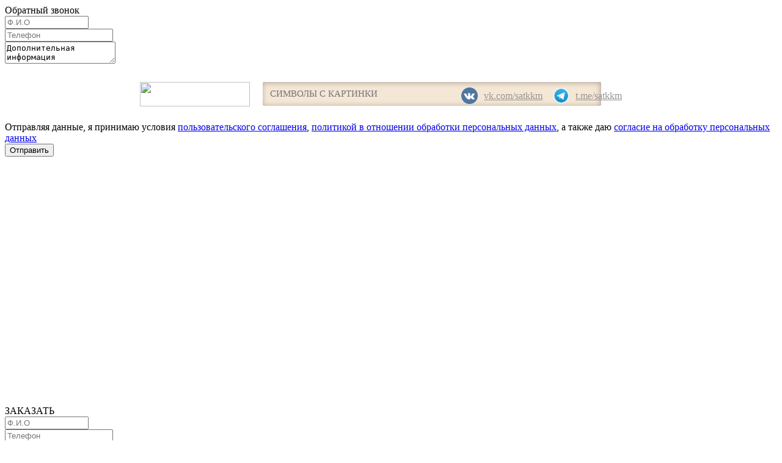

--- FILE ---
content_type: text/html
request_url: https://www.sat-kkm.ru/catalog/oborudovanie-shtrikhkodirovaniya/skanery-shtrikhkoda/ruchnye-provodnye-fotoskanery-shtrikhkoda/honeywell-7580-genesis/
body_size: 16315
content:

<!DOCTYPE html>
<html lang="ru">
<head>





<title>Honeywell 7580 Genesis в Москве и Подольске – низкие цены в компании «САТ-ККМ»</title>
	<style media='print' >
		body {background:#FFF; color:#000;}
		a {text-decoration: underline; color:#00F;}
		.contactsMain, .main, .mainBackground {
			height: 600px;
			border: 1px solid white;
		}
		.noprint {display: none;}
	</style>
    <script src="/js/jquery-1.12.3.min.js"></script>
    <link href="/js/colorbox/colorbox.css" rel="stylesheet">

    <script src="/js/colorbox/jquery.colorbox-min.js"></script>

	<script src="/js/jquery.cookie.js"></script>
    <script src="/js/inputmask.js"></script>
    <script src="/js/custom.js?4"></script>
	<script src="/js/main.js?4"></script>

	    <meta http-equiv="Content-Type" content="text/html; charset=UTF-8" />
<meta name="robots" content="index, follow" />
<meta name="keywords" content="Honeywell 7580 Genesis Ручные проводные фотосканеры" />
<meta name="description" content="Компания «САТ-ККМ» предлагает купить Honeywell 7580 Genesis по низким ценам." />
<link href="/bitrix/cache/css/s1/cat/kernel_main/kernel_main.css?167601314731114" type="text/css"  rel="stylesheet" />
<link href="/bitrix/cache/css/s1/cat/page_39a5d185918e3b3df6f37dd4fb40efbd/page_39a5d185918e3b3df6f37dd4fb40efbd.css?16884047664145" type="text/css"  rel="stylesheet" />
<link href="/bitrix/cache/css/s1/cat/template_749b2f7fce7051b1b95520222ea2c777/template_749b2f7fce7051b1b95520222ea2c777.css?1688547161128158" type="text/css"  data-template-style="true"  rel="stylesheet" />
<script type="text/javascript">if(!window.BX)window.BX={message:function(mess){if(typeof mess=='object') for(var i in mess) BX.message[i]=mess[i]; return true;}};</script>
<script type="text/javascript">(window.BX||top.BX).message({'JS_CORE_LOADING':'Загрузка...','JS_CORE_NO_DATA':'- Нет данных -','JS_CORE_WINDOW_CLOSE':'Закрыть','JS_CORE_WINDOW_EXPAND':'Развернуть','JS_CORE_WINDOW_NARROW':'Свернуть в окно','JS_CORE_WINDOW_SAVE':'Сохранить','JS_CORE_WINDOW_CANCEL':'Отменить','JS_CORE_WINDOW_CONTINUE':'Продолжить','JS_CORE_H':'ч','JS_CORE_M':'м','JS_CORE_S':'с','JSADM_AI_HIDE_EXTRA':'Скрыть лишние','JSADM_AI_ALL_NOTIF':'Показать все','JSADM_AUTH_REQ':'Требуется авторизация!','JS_CORE_WINDOW_AUTH':'Войти','JS_CORE_IMAGE_FULL':'Полный размер'});</script>
<script type="text/javascript">(window.BX||top.BX).message({'LANGUAGE_ID':'ru','FORMAT_DATE':'DD.MM.YYYY','FORMAT_DATETIME':'DD.MM.YYYY HH:MI:SS','COOKIE_PREFIX':'BITRIX_SM','SERVER_TZ_OFFSET':'10800','SITE_ID':'s1','SITE_DIR':'/','USER_ID':'','SERVER_TIME':'1768987558','USER_TZ_OFFSET':'0','USER_TZ_AUTO':'Y','bitrix_sessid':'2953528f22981d0e80f77640bd110524'});</script>


<script type="text/javascript" src="/bitrix/cache/js/s1/cat/kernel_main/kernel_main.js?1721954521349075"></script>
<script type="text/javascript">BX.setJSList(['/bitrix/js/main/core/core.js','/bitrix/js/main/core/core_ajax.js','/bitrix/js/main/core/core_popup.js','/bitrix/js/main/core/core_fx.js','/bitrix/js/main/core/core_window.js','/bitrix/js/main/json/json2.min.js','/bitrix/js/main/core/core_ls.js','/bitrix/js/main/session.js','/bitrix/js/main/core/core_date.js','/bitrix/js/main/utils.js','/bitrix/js/main/core/core_dd.js','/bitrix/js/main/rating_like.js','/bitrix/components/bitrix/search.suggest.input/templates/.default/script.js','/bitrix/templates/cat/components/bitrix/catalog/catalog_main/bitrix/catalog.element/.default/script.js','/bitrix/templates/cat/js/slick.min.js','/bitrix/templates/cat/components/bitrix/menu/main_menu/script.js','/bitrix/templates/cat/components/bitrix/menu/main_menu/drop.js']); </script>
<script type="text/javascript">BX.setCSSList(['/bitrix/js/main/core/css/core.css','/bitrix/js/main/core/css/core_popup.css','/bitrix/js/main/core/css/core_date.css','/bitrix/templates/cat/components/bitrix/search.page/clear/style.css','/bitrix/components/bitrix/search.suggest.input/templates/.default/style.css','/bitrix/templates/cat/components/bitrix/catalog/catalog_main/style.css','/bitrix/templates/cat/slick.css','/bitrix/templates/cat/components/bitrix/form/order_form/bitrix/form.result.new/.default/style.css','/bitrix/templates/cat/components/bitrix/form/elem_order_form/bitrix/form.result.new/.default/style.css','/bitrix/templates/cat/components/bitrix/breadcrumb/breadCrumbsCAT/style.css','/bitrix/templates/cat/template_styles.css']); </script>


<script type="text/javascript" src="/bitrix/cache/js/s1/cat/template_0b1e5f13b902c6fd7f996533c9451900/template_0b1e5f13b902c6fd7f996533c9451900.js?167349364247850"></script>
<script type="text/javascript" src="/bitrix/cache/js/s1/cat/page_815c131c743dc3ca6f6e39890bee01f2/page_815c131c743dc3ca6f6e39890bee01f2.js?167349364265462"></script>
<script type="text/javascript">var _ba = _ba || []; _ba.push(["aid", "bc8ef0b6dce09730548a3647fe93676e"]); _ba.push(["host", "www.sat-kkm.ru"]); _ba.push(["ad[ct][item]", "[base64]"]);_ba.push(["ad[ct][user_id]", function(){return BX.message("USER_ID") ? BX.message("USER_ID") : 0;}]);_ba.push(["ad[ct][recommendation]", function() {var rcmId = "";var cookieValue = BX.getCookie("BITRIX_SM_RCM_PRODUCT_LOG");var productId = 117;var cItems = [];var cItem;if (cookieValue){cItems = cookieValue.split(".");}var i = cItems.length;while (i--){cItem = cItems[i].split("-");if (cItem[0] == productId){rcmId = cItem[1];break;}}return rcmId;}]);_ba.push(["ad[ct][v]", "2"]);(function() {var ba = document.createElement("script"); ba.type = "text/javascript"; ba.async = true;ba.src = (document.location.protocol == "https:" ? "https://" : "http://") + "bitrix.info/ba.js";var s = document.getElementsByTagName("script")[0];s.parentNode.insertBefore(ba, s);})();</script>



    
    <!-- Yandex.Metrika counter -->
    <script type="text/javascript" >
        (function(m,e,t,r,i,k,a){m[i]=m[i]||function(){(m[i].a=m[i].a||[]).push(arguments)};
            m[i].l=1*new Date();k=e.createElement(t),a=e.getElementsByTagName(t)[0],k.async=1,k.src=r,a.parentNode.insertBefore(k,a)})
        (window, document, "script", "https://mc.yandex.ru/metrika/tag.js", "ym");

        ym(48994184, "init", {
            id:48994184,
            clickmap:true,
            trackLinks:true,
            accurateTrackBounce:true,
            webvisor:true
        });
        ym(42440289, "init", {
            id:42440289,
            clickmap:true,
            trackLinks:true,
            accurateTrackBounce:true,
            webvisor:true
        });
    </script>
    <noscript><div><img src="https://mc.yandex.ru/watch/48994184" style="position:absolute; left:-9999px;" alt="" /></div></noscript>
    <!-- /Yandex.Metrika counter -->



<link rel="shortcut icon" href="/favicon.ico" type="image/x-icon" />

    <script>
        $(function(){
            $('.minimized').click(function(event) {
                var i_path = $(this).attr('src');
                $('body').append('<div id="overlay"></div><div id="magnify"><img src="'+i_path+'"><div id="close-popup"><i></i></div></div>');
                $('#magnify').css({
                    left: ($(document).width() - $('#magnify').outerWidth())/2,
                    // top: ($(document).height() - $('#magnify').outerHeight())/2 upd: 24.10.2016
                    top: ($(window).height() - $('#magnify').outerHeight())/2
                });
                $('#overlay, #magnify').fadeIn('fast');
            });

            $('body').on('click', '#close-popup, #overlay', function(event) {
                event.preventDefault();

                $('#overlay, #magnify').fadeOut('fast', function() {
                    $('#close-popup, #magnify, #overlay').remove();
                });
            });
        });
    </script>

</head>
<body>
<noscript><div><img src="https://mc.yandex.ru/watch/42440289" style="position:absolute; left:-9999px;" alt="" /></div></noscript>
<script>
  (function(i,s,o,g,r,a,m){i['GoogleAnalyticsObject']=r;i[r]=i[r]||function(){
  (i[r].q=i[r].q||[]).push(arguments)},i[r].l=1*new Date();a=s.createElement(o),
  m=s.getElementsByTagName(o)[0];a.async=1;a.src=g;m.parentNode.insertBefore(a,m)
  })(window,document,'script','https://www.google-analytics.com/analytics.js','ga');

  ga('create', 'UA-91183016-1', 'auto');
  ga('send', 'pageview');

</script>

<div class="mainAbsolutBody">
<div class="mainFormBackground"></div>
<div class="mainForm">
<div id="comp_1f418ae290364e83ad4adc2ac6eb3ae3">
<div class="mainFormExit"></div>
<div class='sucsessMessage'></div>


<form name="SIMPLE_FORM_1" action="/catalog/oborudovanie-shtrikhkodirovaniya/skanery-shtrikhkoda/ruchnye-provodnye-fotoskanery-shtrikhkoda/honeywell-7580-genesis/" method="POST" enctype="multipart/form-data"><input type="hidden" name="bxajaxid" id="bxajaxid_1f418ae290364e83ad4adc2ac6eb3ae3_8BACKi" value="1f418ae290364e83ad4adc2ac6eb3ae3" /><input type="hidden" name="AJAX_CALL" value="Y" /><script type="text/javascript">
function _processform_8BACKi(){
	var obForm = top.BX('bxajaxid_1f418ae290364e83ad4adc2ac6eb3ae3_8BACKi').form;
	top.BX.bind(obForm, 'submit', function() {BX.ajax.submitComponentForm(this, 'comp_1f418ae290364e83ad4adc2ac6eb3ae3', true)});
	top.BX.removeCustomEvent('onAjaxSuccess', _processform_8BACKi);
}
if (top.BX('bxajaxid_1f418ae290364e83ad4adc2ac6eb3ae3_8BACKi'))
	_processform_8BACKi();
else
	top.BX.addCustomEvent('onAjaxSuccess', _processform_8BACKi);
</script><input type="hidden" name="sessid" id="sessid" value="2953528f22981d0e80f77640bd110524" /><input type="hidden" name="WEB_FORM_ID" value="1" />	<div class="mainFormTitle">Обратный звонок</div>
	<div class="FIOinput">
		<div class="FIOIcon"></div>
		<input type="text" name="form_text_6" id="FIO" value="" size="15"  maxlength="50"   placeholder="Ф.И.О"/>
	</div>
	<div class="phoneInput">
		<div class="phoneIcon"></div>
		<input type="text" name="form_text_8" id="phone" value="" maxlength="20" placeholder="Телефон" />
	</div>
	<div class="infoInput">
		<div class="infoIcon"></div>
		<textarea name="form_text_9" id="info" maxlength="500"  onfocus="if (this.value == 'Дополнительная информация') {this.value = '';}" onblur="if (this.value == '') {this.value = 'Дополнительная информация';}">Дополнительная информация</textarea>
	</div>
        <div class="sk-captchaField">
        <input type="hidden" name="captcha_sid" value="010d9f3ddb020ce47b80759a3809ed10">
        <img src="/bitrix/tools/captcha.php?captcha_sid=010d9f3ddb020ce47b80759a3809ed10" width="180" height="40">
        <div class="sk-captchaInput" >
            <input type="text" name="captcha_word" value="" size="15" maxlength="50" placeholder="Символы с картинки">
        </div>
    </div>
    <style>
        .sk-captchaField {
            width: 65%;
            margin: 25px auto;
            display: flex;
            flex-direction: row;
            align-items: center;
        }
        .mainForm {
            background-size: 658px 655px;
            height: 655px;
        }
        .sk-captchaInput {
            border: 1px solid white;
            width: 65%;
            margin-left: 20px;
            margin-right: auto;
            padding: 10px;
            background-color: #f5e7d6;
            border-radius: 3px;
            -webkit-border-radius: 3px;
            -moz-border-radius: 3px;
            box-shadow: inset -1px 1px 10px rgba(0,0,0,0.3);
            -webkit-box-shadow: inset -1px 1px 10px rgba(0,0,0,0.3);
            -moz-box-shadow: inset -1px 1px 10px rgba(0,0,0,0.3);
        }
        .sk-captchaInput input[type='text'] {
            margin-top: -25px;
            width: 100%;
            text-transform: uppercase;
            font-family: "DINPro-Regular";
            font-size: 15px;
            color: #6c6967;
            background: transparent;
            border: 0;
        }
    </style>
	<div class="mainFormButtonDiv">
		<div class="agreement-link">Отправляя данные, я принимаю условия <a href="/agreement/" target="_blank">пользовательского соглашения</a>,
 <a href="/personalnye-dannye/">политикой в отношении обработки персональных данных</a>, а также даю <a href="/personalnye-dannye/">согласие
 на обработку персональных данных</a></div>
		<input type="submit" class="mainFormButton" value="Отправить" name="web_form_submit">
	</div>
</form>
</div></div>

<div class="elemForm">
	<div id="comp_8d929a58ed393155133d3716de0119d1">
<div class='sucsessMessage'></div>




<form name="SIMPLE_FORM_2" action="/catalog/oborudovanie-shtrikhkodirovaniya/skanery-shtrikhkoda/ruchnye-provodnye-fotoskanery-shtrikhkoda/honeywell-7580-genesis/" method="POST" enctype="multipart/form-data"><input type="hidden" name="bxajaxid" id="bxajaxid_8d929a58ed393155133d3716de0119d1_Ar8Szp" value="8d929a58ed393155133d3716de0119d1" /><input type="hidden" name="AJAX_CALL" value="Y" /><script type="text/javascript">
function _processform_Ar8Szp(){
	var obForm = top.BX('bxajaxid_8d929a58ed393155133d3716de0119d1_Ar8Szp').form;
	top.BX.bind(obForm, 'submit', function() {BX.ajax.submitComponentForm(this, 'comp_8d929a58ed393155133d3716de0119d1', true)});
	top.BX.removeCustomEvent('onAjaxSuccess', _processform_Ar8Szp);
}
if (top.BX('bxajaxid_8d929a58ed393155133d3716de0119d1_Ar8Szp'))
	_processform_Ar8Szp();
else
	top.BX.addCustomEvent('onAjaxSuccess', _processform_Ar8Szp);
</script><input type="hidden" name="sessid" id="sessid_1" value="2953528f22981d0e80f77640bd110524" /><input type="hidden" name="WEB_FORM_ID" value="2" />	
	<div class="mainFormExit"></div>
            <div class="mainFormTitle">ЗАКАЗАТЬ </div>
    	<div class="FIOinput" >
		<div class="FIOIcon"></div>
		<input type="text" name="form_text_10" id="FIO" value="" size="15" maxlength="50"   placeholder="Ф.И.О"/>
	</div>
	<div class="phoneInput" >
		<div class="phoneIcon"></div>
		<input type="text" name="form_text_11" id="phone" value="" maxlength="20" placeholder="Телефон" />
	</div>
	<div class="infoInput" >
		<div class="infoIcon"></div>
		<textarea name="form_text_12" id="info"  maxlength="500"  onfocus="if (this.value == 'Дополнительная информация') {this.value = '';}" onblur="if (this.value == '') {this.value = 'Дополнительная информация';}">Дополнительная информация</textarea>
	</div>

        <div class="sk-captchaField">
        <input type="hidden" name="captcha_sid" value="0264304c57d93ceed51bd303bbe60d1a">
        <img src="/bitrix/tools/captcha.php?captcha_sid=0264304c57d93ceed51bd303bbe60d1a" width="180" height="40">
        <div class="sk-captchaInput" >
            <input type="text" name="captcha_word" value="" size="15" maxlength="50" placeholder="Символы с картинки">
        </div>
    </div>
    <style>
        .sk-captchaField {
            width: 65%;
            margin: 25px auto;
            display: flex;
            flex-direction: row;
            align-items: center;
        }
        .elemForm {
            background-size: 658px 655px;
            height: 655px;
        }
        .sk-captchaInput {
            border: 1px solid white;
            width: 65%;
            margin-left: 20px;
            margin-right: auto;
            padding: 10px;
            background-color: #f5e7d6;
            border-radius: 3px;
            -webkit-border-radius: 3px;
            -moz-border-radius: 3px;
            box-shadow: inset -1px 1px 10px rgba(0,0,0,0.3);
            -webkit-box-shadow: inset -1px 1px 10px rgba(0,0,0,0.3);
            -moz-box-shadow: inset -1px 1px 10px rgba(0,0,0,0.3);
        }
        .sk-captchaInput input[type='text'] {
            margin-top: -25px;
            width: 100%;
            text-transform: uppercase;
            font-family: "DINPro-Regular";
            font-size: 15px;
            color: #6c6967;
            background: transparent;
            border: 0;
        }
    </style>

	<input type="hidden" name="form_text_13" value=""/>
            <input type="hidden" name="sk_custom_title" value="default">
                <input type="hidden" name="sk_custom_fields" value="0">
    	<div class="mainFormButtonDiv">
		<div class="agreement-link">Отправляя данные, я принимаю условия <a href="/agreement/" target="_blank">пользовательского соглашения</a>,
 <a href="/personalnye-dannye/">политикой в отношении обработки персональных данных</a>, а также даю <a href="/personalnye-dannye/">согласие
 на обработку персональных данных</a></div>
		<input type="submit" class="mainFormButton" value="Заказать" name="web_form_submit">
	</div>
</form></div></div><div class="headerFirstLineAbs"></div>
<div class="headerSecondLineAbs"></div>


        
<!-- выпадающее меню каталога -->
        <div id="catalog_drop">
            <div class="top_drop">
                <a href="/catalog/" >Каталог продукции</a>
                <img src="/img/close_drop_menu.png" id="close_drop" alt="">
            </div>
            <div class="calog_content_opacity"></div>
            <ul class="dont_close_box" id="catalog_button">
                
                

                    <li class="dont_close_box button_inf" data-iblock="">
                    <span class="drop_two_line dont_close_box">Контрольно-кассовая техника</span>
                    <ul>                                            <li>
                            <a href="/catalog/kontrolno-kassovaya-tekhnika/">
                                <img src="/img/s1_1.png" alt="">
                                <span>ККМ ПОД 54-ФЗ</span>
                            </a>
                        </li>
                    
                                            
                            <li>
                                <a href="/catalog/kontrolno-kassovaya-tekhnika/kassy-mts-naprokat/">
                                    <img alt="" src="/upload/iblock/625/6254de25ca35e116c55cb048e37dc6cc.jpg">
                                    <span>МТС кассы напрокат</span>
                                </a>
                            </li>

                        
                            <li>
                                <a href="/catalog/kontrolno-kassovaya-tekhnika/online-kkt-atol/">
                                    <img alt="" src="/upload/iblock/010/010ab41a8e708b0b1e5e7177a1dc7c33.png">
                                    <span>ККМ АТОЛ</span>
                                </a>
                            </li>

                        
                            <li>
                                <a href="/catalog/kontrolno-kassovaya-tekhnika/smart-terminaly-evotor/">
                                    <img alt="" src="/upload/iblock/eed/eedcebe82f7c67fe04689c11b5f1b2ba.png">
                                    <span>СМАРТ-ТЕРМИНАЛЫ ЭВОТОР</span>
                                </a>
                            </li>

                                                                
                            <li>
                                <a href="/catalog/kontrolno-kassovaya-tekhnika/kkt-online/avtonomnye-kassy/">
                                    <img alt="" src="/upload/iblock/2ce/2cee4e51c9893d6b0d5b1eefb1f6037f.png">
                                    <span>АВТОНОМНЫЕ КАССЫ</span>
                                </a>
                            </li>
                        
                            <li>
                                <a href="/catalog/kontrolno-kassovaya-tekhnika/kkt-online/fiskalnye-registratory/">
                                    <img alt="" src="/upload/iblock/9b8/9b8b11f0acc6879c45cd1fe04df29b7d.png">
                                    <span>ФИСКАЛЬНЫЕ РЕГИСТРАТОРЫ</span>
                                </a>
                            </li>
                                            
                            <li>
                                <a href="/catalog/kontrolno-kassovaya-tekhnika/kkt-online/fiskalnye-registratory/prizvodstvo-drimkas/">
                                    <img alt="" src="/upload/iblock/a1e/a1ee34980d4c763949daf41b1a32acee.png">
                                    <span>ККМ ДРИМКАС</span>
                                </a>
                            </li>
                        
                            <li>
                                <a href="/catalog/kontrolno-kassovaya-tekhnika/kkt-online/fiskalnye-registratory/proizvodstvo-shtrikh-m/">
                                    <img alt="" src="/upload/iblock/2ed/2edfc96731e30ae8d642bd8fa7a681e6.png">
                                    <span>ККМ ШТРИХ</span>
                                </a>
                            </li>
                        
                            <li>
                                <a href="/catalog/kontrolno-kassovaya-tekhnika/kkt-online/fiskalnye-registratory/starrus/">
                                    <img alt="" src="/upload/iblock/750/750a12b8891564a67902dfbc1e84d24d.png">
                                    <span>ККМ СТАРРУС</span>
                                </a>
                            </li>
                                            
                    </ul>                

                    <li class="dont_close_box button_inf" data-iblock="">
                    <span class="drop_two_line dont_close_box">POS-системы</span>
                    <ul>                    
                                            
                            <li>
                                <a href="/catalog/pos-sistemy/pos-sistemy-forpost/">
                                    <img alt="" src="/upload/iblock/78b/78b821d0db54b1f25a1b293ad5ab8877.png">
                                    <span>АТОЛ</span>
                                </a>
                            </li>

                        
                            <li>
                                <a href="/catalog/pos-sistemy/pos-sistema-vioteh/">
                                    <img alt="" src="/upload/iblock/00a/00a3894321d64bd0f77543dbd2cd11d8.png">
                                    <span>VOTEH</span>
                                </a>
                            </li>

                        
                            <li>
                                <a href="/catalog/pos-sistemy/kkt-viki-drimkas/">
                                    <img alt="" src="/upload/iblock/52b/52bb78639568e107ec3470ed417b19fd.png">
                                    <span>ДРИМКАС</span>
                                </a>
                            </li>

                                                                                                        
                    </ul>                

                    <li class="dont_close_box button_inf" data-iblock="">
                    <span class="drop_two_line dont_close_box">Банковское оборудование</span>
                    <ul>                    
                                            
                            <li>
                                <a href="/catalog/bankovskoe-oborudovanie/detektory-valyut/">
                                    <img alt="" src="/upload/iblock/54d/54d4a76e94be4b43ebf70e92f0b7262c.png">
                                    <span>ДЕТЕКТОРЫ ВАЛЮТ</span>
                                </a>
                            </li>

                        
                            <li>
                                <a href="/catalog/bankovskoe-oborudovanie/sortirovshchiki-banknot/">
                                    <img alt="" src="/upload/iblock/401/401799b0d5c871a22199fe15adfa3797.png">
                                    <span>СОРТИРОВЩИКИ БАНКНОТ</span>
                                </a>
                            </li>

                        
                            <li>
                                <a href="/catalog/bankovskoe-oborudovanie/schetchiki-banknot/">
                                    <img alt="" src="/upload/iblock/fc1/fc1c81e6486fe8e2bb69d2ae9e11b8ef.png">
                                    <span>СЧЕТЧИКИ БАНКНОТ</span>
                                </a>
                            </li>

                        
                            <li>
                                <a href="/catalog/bankovskoe-oborudovanie/sortirovshchiki-monet/">
                                    <img alt="" src="/upload/iblock/400/4000940c9614374ce0b03bb92135f7cf.png">
                                    <span>СЧЕТЧИКИ,СОРТИРОВЩИКИ МОНЕТ</span>
                                </a>
                            </li>

                        
                            <li>
                                <a href="/catalog/bankovskoe-oborudovanie/upakovshchiki-banknot/">
                                    <img alt="" src="/upload/iblock/9a8/9a84fa69568145ccec60b530a0cfbc35.png">
                                    <span>УПАКОВЩИКИ БАНКНОТ</span>
                                </a>
                            </li>

                        
                            <li>
                                <a href="/catalog/bankovskoe-oborudovanie/monetoobrabatyvayushchie-kompleksy/">
                                    <img alt="" src="/upload/iblock/39e/39eae834a5b49220578b6369e4813327.png">
                                    <span>УПАКОВЩИКИ МОНЕТ</span>
                                </a>
                            </li>

                                                                
                            <li>
                                <a href="/catalog/bankovskoe-oborudovanie/detektory-valyut/avtomaticheskij/">
                                    <img alt="" src="/upload/iblock/543/543ab63977a128a5e31720da91bf5c28.png">
                                    <span>АВТОМАТИЧЕСКИЕ ДЕТЕКТОРЫ ВАЛЮТ</span>
                                </a>
                            </li>
                        
                            <li>
                                <a href="/catalog/bankovskoe-oborudovanie/detektory-valyut/portativnyj/">
                                    <img alt="" src="/upload/iblock/529/52928e712d2ad892e46cb6df13edcce4.png">
                                    <span>ПОРТАТИВНЫЕ ДЕТЕКТОРЫ ВАЛЮТ</span>
                                </a>
                            </li>
                                                                
                    </ul>                

                    <li class="dont_close_box button_inf" data-iblock="">
                    <span class="drop_two_line dont_close_box">POS-периферия</span>
                    <ul>                    
                                            
                            <li>
                                <a href="/catalog/pos-periferiya/pos-klaviatury/">
                                    <img alt="" src="/upload/iblock/b31/b31e052702d9b838a1cb9cb68bc1fa3e.png">
                                    <span>POS-КЛАВИАТУРЫ</span>
                                </a>
                            </li>

                        
                            <li>
                                <a href="/catalog/pos-periferiya/pos-kompyutery/">
                                    <img alt="" src="/upload/iblock/7b9/7b9c99659cbfbec33444621396c6dbfe.png">
                                    <span>POS-КОМПЬЮТЕРЫ</span>
                                </a>
                            </li>

                        
                            <li>
                                <a href="/catalog/pos-periferiya/denezhnye-yashchiki/">
                                    <img alt="" src="/upload/iblock/708/70898121883f6e36fb0acb7769be1279.png">
                                    <span>ДЕНЕЖНЫЕ ЯЩИКИ</span>
                                </a>
                            </li>

                        
                            <li>
                                <a href="/catalog/pos-periferiya/displey-pokupatelya/">
                                    <img alt="" src="/upload/iblock/1cf/1cfe4fdfb5fe0a632063f550a21238a3.png">
                                    <span>ДИСПЛЕЙ ПОКУПАТЕЛЯ</span>
                                </a>
                            </li>

                        
                            <li>
                                <a href="/catalog/pos-periferiya/monitory/">
                                    <img alt="" src="/upload/iblock/b49/b4939270a921a2274d84a512edba3be0.png">
                                    <span>МОНИТОРЫ</span>
                                </a>
                            </li>

                        
                            <li>
                                <a href="/catalog/pos-periferiya/ridery-magnitnykh-kart/">
                                    <img alt="" src="/upload/iblock/ee6/ee6d4beb13a6168410421ac23ca844e6.png">
                                    <span>РИДЕРЫ МАГНИТНЫХ КАРТ</span>
                                </a>
                            </li>

                        
                            <li>
                                <a href="/catalog/pos-periferiya/terminaly-monobloki/">
                                    <img alt="" src="/upload/iblock/3ff/3ff6ea305013a7502913933f447df677.png">
                                    <span>ТЕРМИНАЛЫ-МОНОБЛОКИ</span>
                                </a>
                            </li>

                        
                            <li>
                                <a href="/catalog/pos-periferiya/chekovye-printery/">
                                    <img alt="" src="/upload/iblock/77e/77e2124fc36313bd7bfa8646d4b1ba86.png">
                                    <span>ЧЕКОВЫЕ ПРИНТЕРЫ</span>
                                </a>
                            </li>

                                                                                                        
                    </ul>                

                    <li class="dont_close_box button_inf" data-iblock="">
                    <span class="drop_two_line dont_close_box">Оборудование штрихкодирования</span>
                    <ul>                    
                                            
                            <li>
                                <a href="/catalog/oborudovanie-shtrikhkodirovaniya/kompleksy-etikirovaniya/">
                                    <img alt="" src="/upload/iblock/830/83070d4f6c0899bb82b0f020d8dff53a.png">
                                    <span>Комплексы этикирования</span>
                                </a>
                            </li>

                        
                            <li>
                                <a href="/catalog/oborudovanie-shtrikhkodirovaniya/printery-shtrikhkoda/">
                                    <img alt="" src="/upload/iblock/2a2/2a288b5c23117ca8367988eeec0b6e7e.png">
                                    <span>Принтеры штрихкода</span>
                                </a>
                            </li>

                        
                            <li>
                                <a href="/catalog/oborudovanie-shtrikhkodirovaniya/skanery-shtrikhkoda/">
                                    <img alt="" src="/upload/iblock/15e/15e89e05d517c98d7d8987caeb833c84.png">
                                    <span>СКАНЕРЫ ШТРИХКОДА</span>
                                </a>
                            </li>

                        
                            <li>
                                <a href="/catalog/oborudovanie-shtrikhkodirovaniya/terminal-sbora-dannykh/">
                                    <img alt="" src="/upload/iblock/1ce/1ced40255788dc4d3ea6f11fb63839ef.png">
                                    <span>ТЕРМИНАЛЫ СБОРА ДАННЫХ</span>
                                </a>
                            </li>

                                                                                                        
                    </ul>                

                    <li class="dont_close_box button_inf" data-iblock="">
                    <span class="drop_two_line dont_close_box">Весовое оборудование</span>
                    <ul>                    
                                            
                            <li>
                                <a href="/catalog/vesovoe-oborudovanie/napolnye-vesy/">
                                    <img alt="" src="/upload/iblock/bd0/bd0bc438e46452c0f467861d7ccb3013.png">
                                    <span>НАПОЛЬНЫЕ ВЕСЫ</span>
                                </a>
                            </li>

                        
                            <li>
                                <a href="/catalog/vesovoe-oborudovanie/nastolnye-torgovye-vesy/">
                                    <img alt="" src="/upload/iblock/6e8/6e8ada62870e39d49ba0b636f2aa0216.png">
                                    <span>НАСТОЛЬНЫЕ ТОРГОВЫЕ ВЕСЫ</span>
                                </a>
                            </li>

                        
                            <li>
                                <a href="/catalog/vesovoe-oborudovanie/portsionnye-vesy/">
                                    <img alt="" src="/upload/iblock/af0/af03bc6a278a66d73cee1d5c5f795921.png">
                                    <span>ПОРЦИОННЫЕ ВЕСЫ</span>
                                </a>
                            </li>

                        
                            <li>
                                <a href="/catalog/vesovoe-oborudovanie/torgovye-vesy/">
                                    <img alt="" src="/upload/iblock/ed3/ed3960f9e106a2d674aa0d4a9761621a.png">
                                    <span>ТОРГОВЫЕ ВЕСЫ</span>
                                </a>
                            </li>

                        
                            <li>
                                <a href="/catalog/vesovoe-oborudovanie/nastolnye-vesy-s-printerom/">
                                    <img alt="" src="/upload/iblock/6ea/6eafef8d801f528f188f66b083e77260.png">
                                    <span>ТОРГОВЫЕ ВЕСЫ С ПРИНТЕРОМ</span>
                                </a>
                            </li>

                        
                            <li>
                                <a href="/catalog/vesovoe-oborudovanie/upakovochnoe-oborudovanie/">
                                    <img alt="" src="/upload/iblock/773/773a5daaa364ee23e95c4dc1940f19d2.png">
                                    <span>УПАКОВОЧНОЕ ОБОРУДОВАНИЕ</span>
                                </a>
                            </li>

                                                                                                        
                    </ul>                

                    <li class="dont_close_box button_inf" data-iblock="">
                    <span class="drop_two_line dont_close_box">Программное обеспечение </span>
                    <ul>                    
                                            
                            <li>
                                <a href="/catalog/programnoe-obespechenie/datamobile/">
                                    <img alt="" src="/upload/iblock/4e6/4e6374c9f41b0a8f792c5c776e61e892.jpg">
                                    <span>DataMobile</span>
                                </a>
                            </li>

                        
                            <li>
                                <a href="/catalog/programnoe-obespechenie/frontol/">
                                    <img alt="" src="/upload/iblock/470/470a4c31ab32e53192fa1b5e82f90cde.png">
                                    <span>FRONTOL</span>
                                </a>
                            </li>

                        
                            <li>
                                <a href="/catalog/programnoe-obespechenie/kleverens/">
                                    <img alt="" src="/upload/iblock/413/4137ae06a9f684e4c07209f73d38bb30.png">
                                    <span>КЛЕВЕРЕНС</span>
                                </a>
                            </li>

                        
                            <li>
                                <a href="/catalog/programnoe-obespechenie/aytida/">
                                    <img alt="" src="/upload/iblock/354/35434dcb6833a282b1f8c85435e72fb4.png">
                                    <span>Айтида</span>
                                </a>
                            </li>

                        
                            <li>
                                <a href="/catalog/programnoe-obespechenie/dalion/">
                                    <img alt="" src="/upload/iblock/78c/78c801ca8eec0f20135e493538b969e3.png">
                                    <span>ДАЛИОН</span>
                                </a>
                            </li>

                                                                                                        
                    </ul>                

                    <li class="dont_close_box button_inf" data-iblock="">
                    <span class="drop_two_line dont_close_box">Расходные материалы</span>
                    <ul>                    
                                            
                            <li>
                                <a href="/catalog/raskhodnye-materialy/krasyashchaya-lenta/">
                                    <img alt="" src="/upload/iblock/0b4/0b4500da20a2ad151e167d4c70fb53a5.png">
                                    <span>КРАСЯЩАЯ ЛЕНТА</span>
                                </a>
                            </li>

                        
                            <li>
                                <a href="/catalog/raskhodnye-materialy/chekovaya-lenta/">
                                    <img alt="" src="/upload/iblock/a9c/a9cec77fb9b24eb280f2d94708d37b6e.png">
                                    <span>ЧЕКОВАЯ ЛЕНТА</span>
                                </a>
                            </li>

                        
                            <li>
                                <a href="/catalog/raskhodnye-materialy/etiket-lenta/">
                                    <img alt="" src="/upload/iblock/043/043ba58e0edbca3f966c3caff4c50819.png">
                                    <span>ЭТИКЕТ ЛЕНТА</span>
                                </a>
                            </li>

                                                                                                        
                    </ul>                

                    <li class="dont_close_box button_inf" data-iblock="">
                    <span class="drop_two_line dont_close_box">ЕГАИС и Маркировка</span>
                    <ul>                    
                                                                                
                        <li>
                            <a href="/catalog/oborudovanie-dlya-egais/">
                                <img alt="" src="/img/drop/s9_1.png">
                                <span>Универсальные транспортные модули</span>
                            </a>
                        </li>
                    
                    </ul>                                <ul>


                </ul>
                </li>
            </ul>
            
        </div>
<!-- Конец выпадающего меню -->


<div class='catalogMainDiv'></div>
<!--<div class="SliderMainAbs">
</div>-->
<div class="mainBackground">

<div id="up" title="Наверх"></div>
<span class="noprint">


<header>

		<div class="headerFirstLine">
			<div class="logoText">
				<span>Торговое оборудование</span><br />
				<span>Услуги интеграции</span>
			</div>
			<div class="headInfo">
				<div class="phoneHeadLeft">
					<div class="phoneHeadIcon"></div>
					<a href="tel:+74967680279" class="phoneHeadText1 ya-phone">8 | 4967 | <span class="phoneColor-white">68-02-79</span></a>
				</div>
				<div class="phoneHead">
					<div class="phoneHeadIcon"></div>
					<a href="tel:+79163407018" class="phoneHeadText1">8 | 916 | <span class="phoneColor-white">340-70-18</span></a>
				</div>
				<div class="timeHead">
					<div class="timeHeadIcon"></div>
					<div class="timeHeadText1">Время работы</div>
					<div class="timeHeaddText2">пн-пт с 9.00 до 18.00</div>
				</div>
				<div class="buttonHead">
					<a onclick="yaCounter42440289.reachGoal('clckobrzvon')">Обратный звонок</a>
				</div>
                <!--<div class="buttonHeadCustom">
					<a>Записаться на семинар</a>
				</div>
                <style>
                    .buttonHeadCustom {
                        height: auto;
                        display: inline-block;
                        position: absolute;
                        margin-left: 20px;
                        margin-top: 14px;
                        /*display: none;*/
                    }

                    .buttonHeadCustom a{
                        white-space: nowrap;
                        cursor: pointer;
                        text-decoration: none;
                        color: #f4c444;
                        text-transform: uppercase;
                        font-family: "DINPro-Regular";
                        font-size: 12px;
                        background: url(/img/buttonHead.png) no-repeat 0px 0px;
                        /* padding: 13px 27px 9px 27px; */
                        padding: 13px 27px 12px 27px;
                        border-radius: 8px;
                        -webkit-border-radius: 8px;
                        -moz-border-radius: 8px;
                        background-size: 100% 100%;
                    }

                    .buttonHeadCustom a:hover{
                        color: #4b4845;
                        background: url(/img/buttonHeadHover.png) no-repeat 0px 0px;
                    }
                </style>-->
			</div>
		</div>

	<div class="headerSecondLine">
		<div class="headerLogo"><a href="/"></a></div>
				<div class="nav2">
			

    <ul>

  
    
	

					<li class="has-hover"><a href="/about/" class=""><span>О компании</span></a>
				<ul><div class="opacityUl"></div>

		
	
	
  
    
	
		
							<li><a href="" class="denied" title="Доступ запрещен"><span>Стратегия развития</span></a></li>
			
		
	
	
  
    
	
		
							<li><a href="/uchebnyy-tsentr/"><span>Учебный центр</span></a></li>
			
		
	
	
  
    
	
		
							<li><a href="" class="denied" title="Доступ запрещен"><span>Сотрудники</span></a></li>
			
		
	
	
  
    
	
		
							<li><a href="" class="denied" title="Доступ запрещен"><span>Партнеры</span></a></li>
			
		
	
	
  
    
	
		
							<li><a href="/agreement/"><span>Пользовательское соглашение</span></a></li>
			
		
	
	
  
    		</ul></li>        
	
	
		
							<li id="hover_drop" class="dont_close_box has-hover" >
                            					<span  class="dont_close_box button-drop"></span>
                            					<a   class="root-item-selected" id="drop_box">

                <span>Каталог</span></a></li>
			
		
	
	
  
    
	
		
							<li >
                            					<a href="/otzyvy/" class="" >

                <span>Отзывы</span></a></li>
			
		
	
	
  
    
	
		
							<li >
                            					<a href="/oplata-i-dostavka/" class="" >

                <span>Доставка и оплата</span></a></li>
			
		
	
	
  
    
	

					<li class="has-hover"><a href="/uslugi/" class=""><span>Услуги</span></a>
				<ul><div class="opacityUl"></div>

		
	
	
  
    
	
		
							<li><a href="/uslugi/nastroika-i-podkluchenie-kkm-atol/"><span>Подключение ККМ Атол</span></a></li>
			
		
	
	
  
    
	
		
							<li><a href="/uslugi/obsluzhivanie-kkm/"><span>Обслуживание ККМ</span></a></li>
			
		
	
	
  
    
	
		
							<li><a href="/taxcom/"><span>Маркировка</span></a></li>
			
		
	
	
  
    
	
		
							<li><a href="/uslugi/zamena-kkt-na-online-kassy/"><span>Замена ККТ на онлайн-кассы</span></a></li>
			
		
	
	
  
    
	
		
							<li><a href="/uslugi/soprovozhdenie-i-podderzhka/"><span>Сопровождение и поддержка</span></a></li>
			
		
	
	
  
    
	
		
							<li><a href="/uslugi/%D1%81to/"><span>ЦТО</span></a></li>
			
		
	
	
  
    
	
		
							<li><a href="/uslugi/avtomatizatsiya/"><span>Автоматизация</span></a></li>
			
		
	
	
  
    
	
		
							<li><a href="/uslugi/programmnoe-obespechenie/"><span>Программное обеспечение</span></a></li>
			
		
	
	
  
    		</ul></li>        
	
	
		
							<li >
                            					<a href="/news/" class="" >

                <span>Новости</span></a></li>
			
		
	
	
  
    
	
		
							<li >
                            					<a href="/kep/" class="" >

                <span>Электронная подпись</span></a></li>
			
		
	
	
  
    
	
		
							<li >
                            					<a href="/faq/" class="" >

                <span>Вопросы?</span></a></li>
			
		
	
	
  
    
	
		
							<li >
                            					<a href="/articles/" class="" >

                <span>Статьи</span></a></li>
			
		
	
	
  
    
	
		
							<li >
                            					<a href="/contacts/" class="" >

                <span>Контакты</span></a></li>
			
		
	
	




</ul>
                <div class='navLine'></div>



		</div>
	</div>

</header>
</span>

<main class="main">

<span class="noprint">
 <div class="breadCrumps"><div class="breadCrumpsDiv"><a href="/" title="Главная" itemprop="url">Главная</a><div class="breadCrumpsImg"></div><a href="/catalog/" title="Каталог продукции" itemprop="url">Каталог продукции</a><div class="breadCrumpsImg"></div><a href="/catalog/oborudovanie-shtrikhkodirovaniya/" title="Оборудование штрихкодирования" itemprop="url">Оборудование штрихкодирования</a><div class="breadCrumpsImg"></div><a href="/catalog/oborudovanie-shtrikhkodirovaniya/skanery-shtrikhkoda/" title="Сканеры штрихкода" itemprop="url">Сканеры штрихкода</a><div class="breadCrumpsImg"></div><a href="/catalog/oborudovanie-shtrikhkodirovaniya/skanery-shtrikhkoda/ruchnye-provodnye-fotoskanery-shtrikhkoda/" title="Ручные проводные фотосканеры" itemprop="url">Ручные проводные фотосканеры</a><div class="breadCrumpsImg"></div><span>Honeywell 7580 Genesis</span></div><div style="clear:both"></div></div></span>

<div class="search-page">
		<form action="" method="get">
		<input type="hidden" name="tags" value="" />
		<input type="hidden" name="how" value="r" />
		<table width="100%" border="0" cellpadding="0" cellspacing="0">
			<tbody><tr>
				<td style="width: 100%;">
											<script>
	BX.ready(function(){
		var input = BX("qplSKIW");
		if (input)
			new JsSuggest(input, 'pe:10,md5:,site:s1');
	});
</script>
<noindex><IFRAME
	style="width:0px; height:0px; border: 0px;"
	src="javascript:''"
	name="qplSKIW_div_frame"
	id="qplSKIW_div_frame"
></IFRAME></noindex><input
		name="q"
	id="qplSKIW"
	value=""
	class="search-suggest"
	type="text"
	autocomplete="off"
/>									</td>
				<td>
					&nbsp;
				</td>
				<td>
					<input class="search-button" type="submit" value="Найти" />
				</td>
			</tr>
		</tbody></table>

		<noindex>
		<div class="search-advanced">
			<div class="search-advanced-result">
											</div>					</div>					</noindex>
	</form>


	<div class="search-result">
		
	</div>
</div><noindex>
<p style="text-align: center;">
 <span style="color: #000000;">Получить более подробную информацию о продукции, купить оборудование, программное обеспечение, а также задать все интересующие вопросы, Вы можете по</span><span style="color: #a36209;"> телефону компании "САТ" <span class="ya-phone fix-phone"> 8 (4967) 52-84-84. </span></span>
</p>
    <style>.fix-phone .phoneColor-white{color:#a36209!important;}</style>
 <span style="color: #a36209;"> </span>
<p style="text-align: center;">
 <span style="color: #a36209;"> </span><br>
</p>
</noindex>

 <div class="row">
	<div class="col-xs-12">












    <div class="card-wrap">

        <div class="title">
                            <h1 class="title-for-cart">Honeywell 7580 Genesis</h1>
                    </div>

        <div class="photo-area">
            <div class="photo-list">
                <div class="photo-list-item choosed">
                                        <img src="/upload/resize_cache/iblock/ae6/118_93_1/ae698b95da7181bbc04ea0f75e1814d8.jpg" alt="Honeywell 7580 Genesis" title="Honeywell 7580 Genesis">
                </div>
                <!--<div class="photo-list-item">
                    <img src="/images/detail_image.png">
                    <div class="on-video"></div>
                </div>-->
            </div>
            <div class="main-photo">
                                <img src="/upload/resize_cache/iblock/c4d/498_438_1/c4d528da6499fb1a439bd8d75465841b.jpg" alt="Honeywell 7580 Genesis" title="Honeywell 7580 Genesis">
                <!--<div class="icon380"></div>-->
            </div>
        </div>


        <div class="choose-fn">

            
            
            <div class="price-and-buy">
                <div class="price-availb">
                    <!--<p class="availability availb">В наличии</p>-->
                    <p class="availability not-availb" style="display: none">Нет в наличии</p>
                    <p class="price"><span class="color-price">
                                                </p>
                </div>
                <div class="order-button">
                    <p>ЗАКАЗАТЬ</p>
                </div>
                <div class="buy-one-click-button">
                    <p>Отправить заявку</p>
                </div>
                <!--<div class="star-in-price-area"></div>-->
            </div>
        </div>

        
<script type="text/javascript">
    $(document).ready(() => {
        let $priceAS = $("p.price span.color-price");

        const $addServPricesArr = $(".label-wrapper");
        const $addServPricesArrPrice = $(".price_for_js");
        const $addServPricesArrPriceSel = $(".price_for_js_sel");

        function changePriceAs(i) {
            console.log(parseFloat($($addServPricesArrPriceSel[i]).html()));
            if (parseFloat($($addServPricesArrPriceSel[i]).html()) == 0) {
                $priceAS.html(parseFloat($priceAS.html()) + parseFloat($($addServPricesArrPrice[i]).html()));
                $($addServPricesArrPriceSel[i]).html(1);
            } else {
                $priceAS.html(parseFloat($priceAS.html()) - parseFloat($($addServPricesArrPrice[i]).html()));
                $($addServPricesArrPriceSel[i]).html(0);
            }
        }

        for (let $i = 0; $i < $addServPricesArr.length; $i++) {
            $($addServPricesArr[$i]).on('click', 'span', function(){
                console.log(111);
                changePriceAs($i);
            });
        }
    });
</script>

    
    
            <div class="card-blocks-null"></div>
    
        <script type="text/javascript">
            $(document).ready(() => {



            const $buttonsArr = [$(".card-buttons_description"), $(".card-buttons_features"), $(".card-buttons_doc"), $(".card-buttons_review"), $(".card-buttons_delivery")];
            const $arrowsArr = [$(".card-buttons_description .for_button_arrow_down"), $(".card-buttons_features .for_button_arrow_down"), $(".card-buttons_doc .for_button_arrow_down"), $(".card-buttons_review .for_button_arrow_down"), $(".card-buttons_delivery .for_button_arrow_down")];
            const $fieldsArr = [$(".card-information-fields_description"), $(".card-information-fields_features"), $(".card-information-fields_doc"), $(".card-information-fields_review"), $(".card-information-fields_delivery")];

            function pushButton(posB) {
                for(let a=0; a<5; a++){
                    $buttonsArr[a].removeClass("choosed");
                    $arrowsArr[a].removeClass("choosed");
                    $fieldsArr[a].removeClass("show");
                }
                $buttonsArr[posB].addClass("choosed");
                $arrowsArr[posB].addClass("choosed");
                $fieldsArr[posB].addClass("show");
            }

            $buttonsArr[0].on("click", ()=>{
                pushButton(0);
            });
            $buttonsArr[1].on("click", ()=>{
                pushButton(1);
            });
            $buttonsArr[2].on("click", ()=>{
                pushButton(2);
            });
            $buttonsArr[3].on("click", ()=>{
                pushButton(3);
            });
            $buttonsArr[4].on("click", ()=>{
                pushButton(4);
            });

            });
        </script>

        
        <div class="card-buttons">

            
                            <div class="cb-item card-buttons_features choosed">
                    <p>ХАРАКТЕРИСТИКИ</p>
                    <div class="for_button_arrow_down choosed"></div>
                </div>
                            
            
            <div class="cb-item card-buttons_review ">
                <p>ОТЗЫВЫ</p>
                <div class="for_button_arrow_down "></div>
            </div>
            <div class="cb-item card-buttons_delivery">
                <p>ДОСТАВКА И ОПЛАТА</p>
                <div class="for_button_arrow_down "></div>
            </div>
        </div>

        
        <div class="card-information-fields">

            
                            <div class="card-information-fields_features show">
                                        <p>Тип сканера : <span>2D-Imager</span></p>
                                        <p>Источник света/фотосенсор: <span>VLD, 650 нм 83 ×504 pix</span></p>
                                        <p>Расстояние считывания, мм: <span>0-152</span></p>
                                        <p>Мин. ширина штрихкода, мм: <span>1D: 0,1 (4 mil) PDF: 1,127 (5 mil) 2D: 0,254 (10 mil)</span></p>
                                        <p>Контрастность напечатанного кода: <span>≥35%</span></p>
                                        <p>Освещенность при сканировании: <span>4 842 Lux</span></p>
                                        <p>Считываемые коды: <span>1D, PDF, 2D</span></p>
                                        <p>Интерфейсы: <span>RS-232, KB, USB HID, USB COM</span></p>
                                        <p>Тип интерфейса: <span>Моноинтерфейсный</span></p>
                                        <p>Вес, кг: <span>0,34</span></p>
                                        <p>Ударопрочность: <span>Защита от пыли</span></p>
                                    </div>
                            
            
            <div class="card-information-fields_review ">

                                                    <div class="review-list-item">
                    <p></p>
                    <p></p>
                </div>
                
                <div class="leave-review-button">
                    <a href="#leave-review">Оставить отзыв</a>
                </div>
                <a name="leave-review"></a>
                <hr class="leave-review_hr">
                <div class="leave-review">
                    <p>Оставить отзыв</p>
                    

<form name="review" action="/catalog/oborudovanie-shtrikhkodirovaniya/skanery-shtrikhkoda/ruchnye-provodnye-fotoskanery-shtrikhkoda/honeywell-7580-genesis/" method="POST" enctype="multipart/form-data"><input type="hidden" name="sessid" id="sessid_2" value="c2d9965a22b48a046cb917b7d717be07" /><input type="hidden" name="WEB_FORM_ID" value="5" />

    <input type="text" name="form_text_27" placeholder="Ваше имя или название компании">
    <input onclick="return checkFormRewiev();"  type="submit" name="web_form_submit" value="ОТПРАВИТЬ" />
    <textarea name="form_textarea_28" placeholder="Текст отзыва"></textarea>



</form>
<script>
    function checkFormRewiev(){

        let $allRight = false;

        if ($("input[name='form_text_27']").val() == "") {
            $("input[name='form_text_27']").css("border", "1px solid red");
            $allRight = false;
        }else{
            $("input[name='form_text_27']").css("border", "1px solid #e1e2df");
            $allRight = true;
        }
        if ($("textarea[name='form_textarea_28']").val() == "") {
            $("textarea[name='form_textarea_28']").css("border", "1px solid red");
            $allRight = false;
        }else{
            $("textarea[name='form_textarea_28']").css("border", "1px solid #e1e2df");
            if($allRight)
            $allRight = true;
        }

        if($allRight){
            return true;
        }else{
            return false;
        }
    }
</script>
                </div>
            </div>
            <div class="card-information-fields_delivery">
                <div class="payment">
                    <p class="card-information-fields_delivery_title">Оплата наличными курьеру</p>
                    <p>Оплата производится на месте доставки непосредствено курьеру.<br>
                        Вы получаете все необходимые финансовые документы.</p>
                    <p class="card-information-fields_delivery_title">Оплата по безналичному расчёту</p>
                    <p>Оплата производится в нашем офисе.<br>
                        Вы получаете все необходимые финансовые документы.</p>
                    <p class="card-information-fields_delivery_title">Оплата наличными в офисе</p>
                    <p>После оформления заказа в интернет-магазине вы получаете счёт с необходимыми реквизитами для оплаты. В течение 3-х банковских дней вам необходимо оплатить данный счёт.</p>
                </div>
                <div class="delivery">
                    <p class="card-information-fields_delivery_title">Доставка</p>
                    <p>Отгрузка осуществляется по адресу нашего Центра Технического Обслуживания по адресу:
                        <b>Московская область, г. Подольск, Пилотный переулок, д. 4. офис 214
                            а также в филиале г. Щербинка, ул. Юбилейная, д.8</b>
                        <br><br></p>
                    <p>При отгрузке оплаченного товара через офис при себе необходимо иметь доверенность на получение товара или печать организации.</p>
                    <br><br>
                    <p>Также мы осуществляем доставку в пределах Москвы и Московской обл. по указанному Вами в заказе адресу.</p>
                    <br><br>
                    <p>Стоимость доставки в пределах Подольского городского округа товара весом до 5 кг – <b>400 руб.</b></p>
                    <br><br>
                    <p>Стоимость доставки в города: Чехов, Домодедово, Троицк, Видное товара весом от 5 кг - <b>600 руб.</b></p>
                    <br><br>
                    <p>Стоимость доставки в г. Серпухов, Кашира Обнинск, Ступино весом до 5 кг. - <b>800 руб</b></p>
                    <br><br>
                    <p>Стоимость доставки за в другие населенные пункты от <b>1 000 руб.</b></p>
                    <br><br>
                    <p>Стоимость доставки за МКАД товара весом от 5 кг - договорная, от <b>1 500 руб.</b></p>
                </div>
            </div>
        </div>

    
    </div>


    <hr class="above-related-products">
    <h2 class="see-also-h2">Смотрите также</h2>
    <div class="catalogSections">
    <div class="catalogSectionsShowMore">
        

            <div class="catalogSectionsItem">
                <div class="catalogSectionsItemBackground" id="bx_117848907_108">
                    <div class="catalogSectionsItemImage">
                        <a id="bx_117848907_108_pict" href="/catalog/oborudovanie-shtrikhkodirovaniya/skanery-shtrikhkoda/ruchnye-provodnye-fotoskanery-shtrikhkoda/atol-sb-2201/">
                                                            <img src="/upload/iblock/722/722127bd71971d2fcef60235454cdafd.jpg" title="АТОЛ SB 2201">
                                                    </a>
                    </div>

                    <div class="catalogSectionsItemInfo">
                        <div class="catalogSectionsItemTitle"><a href="/catalog/oborudovanie-shtrikhkodirovaniya/skanery-shtrikhkoda/ruchnye-provodnye-fotoskanery-shtrikhkoda/atol-sb-2201/" title="АТОЛ SB 2201">АТОЛ SB 2201</a></div>
                                                                                    <div class="catalogSectionsItemProperty">Бренд: Атол</div>
                                                                                        <div class="catalogSectionsItemProperty">с ФН 12 месяцев</div>
                                                </div>
                    <div class="catalogSectionsItemPrice">
                        <span>
                        Звонить                        </span>
                    </div>
                    <div class="catalogSectionsButtonContainer">
                        <a href="/catalog/oborudovanie-shtrikhkodirovaniya/skanery-shtrikhkoda/ruchnye-provodnye-fotoskanery-shtrikhkoda/atol-sb-2201/" title="АТОЛ SB 2201"><div class="catalogSectionsPodrobneeButton">Подробнее</div></a>
                        <a onclick="yaCounter42440289.reachGoal('clckzakazat')"><div class="catalogSectionsZakazButton" id="АТОЛ SB 2201"><div></div>Заказать</div></a>
                    </div>
                    <script type="text/javascript">
                        var obbx_117848907_108 = new JCCatalogSection({'PRODUCT_TYPE':'','SHOW_QUANTITY':false,'SHOW_ADD_BASKET_BTN':false,'SHOW_BUY_BTN':true,'SHOW_ABSENT':true,'SHOW_OLD_PRICE':false,'ADD_TO_BASKET_ACTION':['BUY'],'SHOW_CLOSE_POPUP':false,'SHOW_DISCOUNT_PERCENT':false,'DISPLAY_COMPARE':false,'PRODUCT':{'ID':'108','NAME':'АТОЛ SB 2201','PICT':'258','CAN_BUY':'','SUBSCRIPTION':false,'CHECK_QUANTITY':'','MAX_QUANTITY':'','STEP_QUANTITY':'','QUANTITY_FLOAT':false,'SUBSCRIBE_URL':'','BASIS_PRICE':''},'BASKET':{'ADD_PROPS':true,'QUANTITY':'quantity','PROPS':'prop','EMPTY_PROPS':true,'ADD_URL_TEMPLATE':'/catalog/oborudovanie-shtrikhkodirovaniya/skanery-shtrikhkoda/ruchnye-provodnye-fotoskanery-shtrikhkoda/honeywell-7580-genesis/index.php?action=ADD2BASKET&id=#ID#','BUY_URL_TEMPLATE':'/catalog/oborudovanie-shtrikhkodirovaniya/skanery-shtrikhkoda/ruchnye-provodnye-fotoskanery-shtrikhkoda/honeywell-7580-genesis/index.php?action=BUY&id=#ID#'},'VISUAL':{'ID':'bx_117848907_108','PICT_ID':'bx_117848907_108_pict','QUANTITY_ID':'bx_117848907_108_quantity','QUANTITY_UP_ID':'bx_117848907_108_quant_up','QUANTITY_DOWN_ID':'bx_117848907_108_quant_down','PRICE_ID':'bx_117848907_108_price','BUY_ID':'bx_117848907_108_buy_link','BASKET_PROP_DIV':'bx_117848907_108_basket_prop','BASKET_ACTIONS_ID':'bx_117848907_108_basket_actions','NOT_AVAILABLE_MESS':'bx_117848907_108_not_avail','COMPARE_LINK_ID':'bx_117848907_108_compare_link'},'LAST_ELEMENT':''});
                    </script></div></div>
        

            <div class="catalogSectionsItem">
                <div class="catalogSectionsItemBackground" id="bx_117848907_115">
                    <div class="catalogSectionsItemImage">
                        <a id="bx_117848907_115_pict" href="/catalog/oborudovanie-shtrikhkodirovaniya/skanery-shtrikhkoda/ruchnye-provodnye-fotoskanery-shtrikhkoda/honeywell-1900ger-xenon/">
                                                            <img src="/upload/iblock/f28/f28100257d96cd6c4b2959b35e390f0b.jpg" title="Honeywell 1900gER Xenon">
                                                    </a>
                    </div>

                    <div class="catalogSectionsItemInfo">
                        <div class="catalogSectionsItemTitle"><a href="/catalog/oborudovanie-shtrikhkodirovaniya/skanery-shtrikhkoda/ruchnye-provodnye-fotoskanery-shtrikhkoda/honeywell-1900ger-xenon/" title="Honeywell 1900gER Xenon">Honeywell 1900gER Xenon</a></div>
                                                                                    <div class="catalogSectionsItemProperty">Бренд: Honeywell </div>
                                                                                        <div class="catalogSectionsItemProperty">с ФН 12 месяцев</div>
                                                </div>
                    <div class="catalogSectionsItemPrice">
                        <span>
                        Звонить                        </span>
                    </div>
                    <div class="catalogSectionsButtonContainer">
                        <a href="/catalog/oborudovanie-shtrikhkodirovaniya/skanery-shtrikhkoda/ruchnye-provodnye-fotoskanery-shtrikhkoda/honeywell-1900ger-xenon/" title="Honeywell 1900gER Xenon"><div class="catalogSectionsPodrobneeButton">Подробнее</div></a>
                        <a onclick="yaCounter42440289.reachGoal('clckzakazat')"><div class="catalogSectionsZakazButton" id="Honeywell 1900gER Xenon"><div></div>Заказать</div></a>
                    </div>
                    <script type="text/javascript">
                        var obbx_117848907_115 = new JCCatalogSection({'PRODUCT_TYPE':'','SHOW_QUANTITY':false,'SHOW_ADD_BASKET_BTN':false,'SHOW_BUY_BTN':true,'SHOW_ABSENT':true,'SHOW_OLD_PRICE':false,'ADD_TO_BASKET_ACTION':['BUY'],'SHOW_CLOSE_POPUP':false,'SHOW_DISCOUNT_PERCENT':false,'DISPLAY_COMPARE':false,'PRODUCT':{'ID':'115','NAME':'Honeywell 1900gER Xenon','PICT':'272','CAN_BUY':'','SUBSCRIPTION':false,'CHECK_QUANTITY':'','MAX_QUANTITY':'','STEP_QUANTITY':'','QUANTITY_FLOAT':false,'SUBSCRIBE_URL':'','BASIS_PRICE':''},'BASKET':{'ADD_PROPS':true,'QUANTITY':'quantity','PROPS':'prop','EMPTY_PROPS':true,'ADD_URL_TEMPLATE':'/catalog/oborudovanie-shtrikhkodirovaniya/skanery-shtrikhkoda/ruchnye-provodnye-fotoskanery-shtrikhkoda/honeywell-7580-genesis/index.php?action=ADD2BASKET&id=#ID#','BUY_URL_TEMPLATE':'/catalog/oborudovanie-shtrikhkodirovaniya/skanery-shtrikhkoda/ruchnye-provodnye-fotoskanery-shtrikhkoda/honeywell-7580-genesis/index.php?action=BUY&id=#ID#'},'VISUAL':{'ID':'bx_117848907_115','PICT_ID':'bx_117848907_115_pict','QUANTITY_ID':'bx_117848907_115_quantity','QUANTITY_UP_ID':'bx_117848907_115_quant_up','QUANTITY_DOWN_ID':'bx_117848907_115_quant_down','PRICE_ID':'bx_117848907_115_price','BUY_ID':'bx_117848907_115_buy_link','BASKET_PROP_DIV':'bx_117848907_115_basket_prop','BASKET_ACTIONS_ID':'bx_117848907_115_basket_actions','NOT_AVAILABLE_MESS':'bx_117848907_115_not_avail','COMPARE_LINK_ID':'bx_117848907_115_compare_link'},'LAST_ELEMENT':''});
                    </script></div></div>
        

            <div class="catalogSectionsItem">
                <div class="catalogSectionsItemBackground" id="bx_117848907_116">
                    <div class="catalogSectionsItemImage">
                        <a id="bx_117848907_116_pict" href="/catalog/oborudovanie-shtrikhkodirovaniya/skanery-shtrikhkoda/ruchnye-provodnye-fotoskanery-shtrikhkoda/opticon-m10/">
                                                            <img src="/upload/iblock/f80/f80bda38d67959c1526abd8fd9626964.jpg" title="Opticon M10">
                                                    </a>
                    </div>

                    <div class="catalogSectionsItemInfo">
                        <div class="catalogSectionsItemTitle"><a href="/catalog/oborudovanie-shtrikhkodirovaniya/skanery-shtrikhkoda/ruchnye-provodnye-fotoskanery-shtrikhkoda/opticon-m10/" title="Opticon M10">Opticon M10</a></div>
                                                                                    <div class="catalogSectionsItemProperty">Бренд: Opticon</div>
                                                                                        <div class="catalogSectionsItemProperty">с ФН 12 месяцев</div>
                                                </div>
                    <div class="catalogSectionsItemPrice">
                        <span>
                                                    Цена: 13650 руб                        </span>
                    </div>
                    <div class="catalogSectionsButtonContainer">
                        <a href="/catalog/oborudovanie-shtrikhkodirovaniya/skanery-shtrikhkoda/ruchnye-provodnye-fotoskanery-shtrikhkoda/opticon-m10/" title="Opticon M10"><div class="catalogSectionsPodrobneeButton">Подробнее</div></a>
                        <a onclick="yaCounter42440289.reachGoal('clckzakazat')"><div class="catalogSectionsZakazButton" id="Opticon M10"><div></div>Заказать</div></a>
                    </div>
                    <script type="text/javascript">
                        var obbx_117848907_116 = new JCCatalogSection({'PRODUCT_TYPE':'','SHOW_QUANTITY':false,'SHOW_ADD_BASKET_BTN':false,'SHOW_BUY_BTN':true,'SHOW_ABSENT':true,'SHOW_OLD_PRICE':false,'ADD_TO_BASKET_ACTION':['BUY'],'SHOW_CLOSE_POPUP':false,'SHOW_DISCOUNT_PERCENT':false,'DISPLAY_COMPARE':false,'PRODUCT':{'ID':'116','NAME':'Opticon M10','PICT':'274','CAN_BUY':'','SUBSCRIPTION':false,'CHECK_QUANTITY':'','MAX_QUANTITY':'','STEP_QUANTITY':'','QUANTITY_FLOAT':false,'SUBSCRIBE_URL':'','BASIS_PRICE':''},'BASKET':{'ADD_PROPS':true,'QUANTITY':'quantity','PROPS':'prop','EMPTY_PROPS':true,'ADD_URL_TEMPLATE':'/catalog/oborudovanie-shtrikhkodirovaniya/skanery-shtrikhkoda/ruchnye-provodnye-fotoskanery-shtrikhkoda/honeywell-7580-genesis/index.php?action=ADD2BASKET&id=#ID#','BUY_URL_TEMPLATE':'/catalog/oborudovanie-shtrikhkodirovaniya/skanery-shtrikhkoda/ruchnye-provodnye-fotoskanery-shtrikhkoda/honeywell-7580-genesis/index.php?action=BUY&id=#ID#'},'VISUAL':{'ID':'bx_117848907_116','PICT_ID':'bx_117848907_116_pict','QUANTITY_ID':'bx_117848907_116_quantity','QUANTITY_UP_ID':'bx_117848907_116_quant_up','QUANTITY_DOWN_ID':'bx_117848907_116_quant_down','PRICE_ID':'bx_117848907_116_price','BUY_ID':'bx_117848907_116_buy_link','BASKET_PROP_DIV':'bx_117848907_116_basket_prop','BASKET_ACTIONS_ID':'bx_117848907_116_basket_actions','NOT_AVAILABLE_MESS':'bx_117848907_116_not_avail','COMPARE_LINK_ID':'bx_117848907_116_compare_link'},'LAST_ELEMENT':''});
                    </script></div></div>
        

            <div class="catalogSectionsItem">
                <div class="catalogSectionsItemBackground" id="bx_117848907_108">
                    <div class="catalogSectionsItemImage">
                        <a id="bx_117848907_108_pict" href="/catalog/oborudovanie-shtrikhkodirovaniya/skanery-shtrikhkoda/ruchnye-provodnye-fotoskanery-shtrikhkoda/atol-sb-2201/">
                                                            <img src="/upload/iblock/722/722127bd71971d2fcef60235454cdafd.jpg" title="АТОЛ SB 2201">
                                                    </a>
                    </div>

                    <div class="catalogSectionsItemInfo">
                        <div class="catalogSectionsItemTitle"><a href="/catalog/oborudovanie-shtrikhkodirovaniya/skanery-shtrikhkoda/ruchnye-provodnye-fotoskanery-shtrikhkoda/atol-sb-2201/" title="АТОЛ SB 2201">АТОЛ SB 2201</a></div>
                                                                                    <div class="catalogSectionsItemProperty">Бренд: Атол</div>
                                                                                        <div class="catalogSectionsItemProperty">с ФН 12 месяцев</div>
                                                </div>
                    <div class="catalogSectionsItemPrice">
                        <span>
                        Звонить                        </span>
                    </div>
                    <div class="catalogSectionsButtonContainer">
                        <a href="/catalog/oborudovanie-shtrikhkodirovaniya/skanery-shtrikhkoda/ruchnye-provodnye-fotoskanery-shtrikhkoda/atol-sb-2201/" title="АТОЛ SB 2201"><div class="catalogSectionsPodrobneeButton">Подробнее</div></a>
                        <a onclick="yaCounter42440289.reachGoal('clckzakazat')"><div class="catalogSectionsZakazButton" id="АТОЛ SB 2201"><div></div>Заказать</div></a>
                    </div>
                    <script type="text/javascript">
                        var obbx_117848907_108 = new JCCatalogSection({'PRODUCT_TYPE':'','SHOW_QUANTITY':false,'SHOW_ADD_BASKET_BTN':false,'SHOW_BUY_BTN':true,'SHOW_ABSENT':true,'SHOW_OLD_PRICE':false,'ADD_TO_BASKET_ACTION':['BUY'],'SHOW_CLOSE_POPUP':false,'SHOW_DISCOUNT_PERCENT':false,'DISPLAY_COMPARE':false,'PRODUCT':{'ID':'108','NAME':'АТОЛ SB 2201','PICT':'258','CAN_BUY':'','SUBSCRIPTION':false,'CHECK_QUANTITY':'','MAX_QUANTITY':'','STEP_QUANTITY':'','QUANTITY_FLOAT':false,'SUBSCRIBE_URL':'','BASIS_PRICE':''},'BASKET':{'ADD_PROPS':true,'QUANTITY':'quantity','PROPS':'prop','EMPTY_PROPS':true,'ADD_URL_TEMPLATE':'/catalog/oborudovanie-shtrikhkodirovaniya/skanery-shtrikhkoda/ruchnye-provodnye-fotoskanery-shtrikhkoda/honeywell-7580-genesis/index.php?action=ADD2BASKET&id=#ID#','BUY_URL_TEMPLATE':'/catalog/oborudovanie-shtrikhkodirovaniya/skanery-shtrikhkoda/ruchnye-provodnye-fotoskanery-shtrikhkoda/honeywell-7580-genesis/index.php?action=BUY&id=#ID#'},'VISUAL':{'ID':'bx_117848907_108','PICT_ID':'bx_117848907_108_pict','QUANTITY_ID':'bx_117848907_108_quantity','QUANTITY_UP_ID':'bx_117848907_108_quant_up','QUANTITY_DOWN_ID':'bx_117848907_108_quant_down','PRICE_ID':'bx_117848907_108_price','BUY_ID':'bx_117848907_108_buy_link','BASKET_PROP_DIV':'bx_117848907_108_basket_prop','BASKET_ACTIONS_ID':'bx_117848907_108_basket_actions','NOT_AVAILABLE_MESS':'bx_117848907_108_not_avail','COMPARE_LINK_ID':'bx_117848907_108_compare_link'},'LAST_ELEMENT':''});
                    </script></div></div>
        
    </div>
</div>






</main>


    <footer>
	<div class="footerFirstLine">
	<div class="footerFirstLineAbs"></div></div>
	<div class="footerSecondLine">
                <a href="/"><div class="footerLogo"></div></a>
                <a style="position: absolute;left: 755px;top: 143px;display: flex;align-items: center;justify-content: center;color: #979592;z-index: 1000;"
           href="https://vk.com/satkkm"
           target="_blank">
            <img src="/images/vk.png" style="width: 27px;height: 27px;margin-right: 10px;">
            vk.com/satkkm
        </a>
  <a style="position: absolute;left: 905px;top: 143px;display: flex;align-items: center;justify-content: center;color: #979592;z-index: 1000;"
           href="https://t.me/satkkm"
           target="_blank">
            <img src="/bitrix/templates/cat/images/pngwing.png" style="width: 27px;height: 27px;margin-right: 10px;">
           	t.me/satkkm
        </a>
		<div class="navFooter">
				

    <ul>

  
    
	
		
							<li >
                            					<a href="/about/" class="" >

                <span>О компании</span></a></li>
			
		
	
	
  
    
	
		
							<li >
                            					<a href="/catalog/" class="root-item-selected" >

                <span>Каталог</span></a></li>
			
		
	
	
  
    
	
		
							<li >
                            					<a href="/otzyvy/" class="" >

                <span>Отзывы</span></a></li>
			
		
	
	
  
    
	
		
							<li >
                            					<a href="/oplata-i-dostavka/" class="" >

                <span>Доставка и оплата</span></a></li>
			
		
	
	
  
    
	
		
							<li >
                            					<a href="/uslugi/" class="" >

                <span>Услуги</span></a></li>
			
		
	
	
  
    
	
		
							<li >
                            					<a href="/news/" class="" >

                <span>Новости</span></a></li>
			
		
	
	
  
    
	
		
							<li >
                            					<a href="/kep/" class="" >

                <span>КЭП</span></a></li>
			
		
	
	
  
    
	
		
							<li >
                            					<a href="/faq/" class="" >

                <span>Вопросы?</span></a></li>
			
		
	
	
  
    
	
		
							<li >
                            					<a href="/articles/" class="" >

                <span>Статьи</span></a></li>
			
		
	
	


	<li><a href="/map/" class=""><span>Карта сайта</span></a></li>


</ul>
                <div class='navLine'></div>



		</div>
		<div class="footerLine"></div>
			<div class="footerAdress">
				<div class="footerAdressIcon"></div>
				<div class="footerAdressText1">Адрес</div>
				<div class="footerAdressText2">г. Москва, Лебедянская улица, 22<br> <b>(перед визитом в офис согласуйте время)</b><br>МО, г. Подольск, Пилотный переулок, дом 4, офис 214</div>
			</div>
			<div class="phoneFooterUp">
				<div class="phoneFooterIcon"></div>
				<div class="phoneFooterText1 ya-phone">8 | 916 | <span class="phoneColor-white">340-70-18</span></div>
			</div>
			<div class="phoneFooter">
				<div class="phoneFooterIcon"></div>
				<div class="phoneFooterText1">8 | 4967 | <span class="phoneColor-white">68-02-79</span></div>
			</div>
<div class="phoneFooterDown">
				<a href="/bitrix/templates/cat/images/politika.docx" target="_blank">Пользовательское соглашение</a>
			</div>
		
		<div class="uniweb-logo">
                <a href="http://uniofweb.ru" target="_blank" rel="nofollow">Разработано компанией <br />«ЮниВеб»</a>
        </div>
		<div class="footerSecondLineAbsLeft"></div><div class="footerSecondLineAbsRight"></div>
	</div>
    <div class="footerSecondLine" style="height: 90px;">
        <div class="footerSecondLineAbsLeft" style="height: 90px;"></div>
        <div class="footerSecondLineAbsRight" style="height: 90px;"></div>
        
    </div>

	<div class="footerThirdLine">
		<div class="footerThirdLine1"></div>
		<div class="footerThirdLine2"></div>
	</div>
	<div class="footerThirdLineAbs">
		<div class="footerThirdLine1Abs"></div>
		<div class="footerThirdLine2Abs"></div>
	</div>

</footer>

</div>
</div>



</body>
</html>

--- FILE ---
content_type: text/plain
request_url: https://www.google-analytics.com/j/collect?v=1&_v=j102&a=1763626577&t=pageview&_s=1&dl=https%3A%2F%2Fwww.sat-kkm.ru%2Fcatalog%2Foborudovanie-shtrikhkodirovaniya%2Fskanery-shtrikhkoda%2Fruchnye-provodnye-fotoskanery-shtrikhkoda%2Fhoneywell-7580-genesis%2F&ul=en-us%40posix&dt=Honeywell%207580%20Genesis%20%D0%B2%20%D0%9C%D0%BE%D1%81%D0%BA%D0%B2%D0%B5%20%D0%B8%20%D0%9F%D0%BE%D0%B4%D0%BE%D0%BB%D1%8C%D1%81%D0%BA%D0%B5%20%E2%80%93%20%D0%BD%D0%B8%D0%B7%D0%BA%D0%B8%D0%B5%20%D1%86%D0%B5%D0%BD%D1%8B%20%D0%B2%20%D0%BA%D0%BE%D0%BC%D0%BF%D0%B0%D0%BD%D0%B8%D0%B8%20%C2%AB%D0%A1%D0%90%D0%A2-%D0%9A%D0%9A%D0%9C%C2%BB&sr=1280x720&vp=1280x720&_u=IEBAAEABAAAAACAAI~&jid=1893517829&gjid=2094555849&cid=1397487706.1768987560&tid=UA-91183016-1&_gid=316757559.1768987560&_r=1&_slc=1&z=1174036335
body_size: -449
content:
2,cG-7YRS13Y777